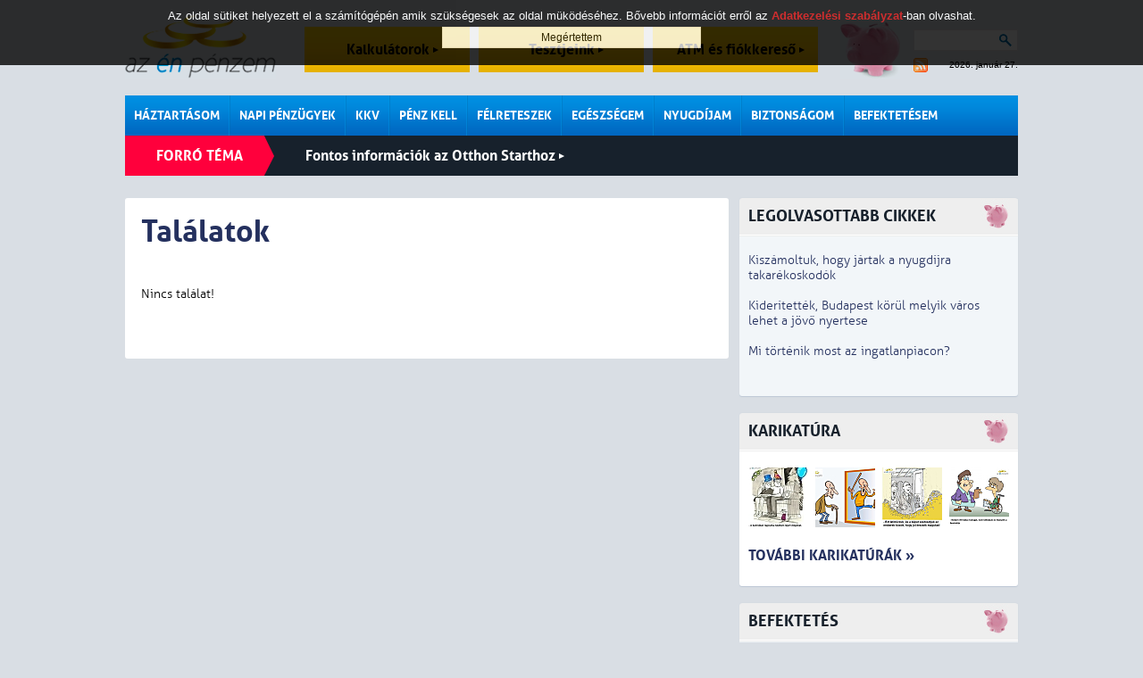

--- FILE ---
content_type: text/html; charset=iso-8859-2
request_url: https://azenpenzem.hu/misc/search.php?labels=ad%EF%BF%BD%EF%BF%BDs
body_size: 5862
content:
<!DOCTYPE html>
<html>

<head>
<!-- html_head start -->
<title>adďż˝ďż˝s - Az én pénzem</title>
<meta name="keywords" content="adďż˝ďż˝s"><meta name="description" content="adďż˝ďż˝s..."><meta http-equiv="content-type" content="text/html; charset=iso-8859-2">
<meta name="viewport" content="initial-scale=1.0, width=device-width" />
<link rel="stylesheet" type="text/css" href="/styles.css?ver=20250711">
<link rel="shortcut icon" href="/favicon.ico" type="image/x-icon">
<meta http-equiv="imagetoolbar" content="false">

<!-- common start -->
<script type="text/javascript" src="/inc/javascript/jquery/jquery.min.js"></script>
<script type="text/javascript" src="/inc/javascript/jquery.cookiesdirective.js"></script>
<script type="text/javascript" src="/inc/javascript/jquery/dotdotdot.js"></script>
<script type="text/javascript" src="/inc/javascript/common.js?ver=20120612"></script>
<script type="text/javascript">
	$(document).ready(function() {
		$.cookiesDirective({
			privacyPolicyUri: '/adatkezelesi-szabalyzat/',
			duration: 30
		});
	});
</script>
<script type="text/javascript">
	sitemap_id='9';
</script>
<!-- common end -->

<meta property="og:title" content="adďż˝ďż˝s - " />
<meta property="og:description" content="adďż˝ďż˝s" /><meta property="og:type" content="article" />
<meta property="og:site_name" content="Az én pénzem" />
<meta property="og:url" content="http://www.azenpenzem.hu/misc/search.php?labels=ad%EF%BF%BD%EF%BF%BDs" />

<!-- google start -->
<!--<script>-->
<!--  (function(i,s,o,g,r,a,m){i['GoogleAnalyticsObject']=r;i[r]=i[r]||function(){-->
<!--  (i[r].q=i[r].q||[]).push(arguments)},i[r].l=1*new Date();a=s.createElement(o),-->
<!--  m=s.getElementsByTagName(o)[0];a.async=1;a.src=g;m.parentNode.insertBefore(a,m)-->
<!--  })(window,document,'script','//www.google-analytics.com/analytics.js','ga');-->
<!---->
<!--  ga('create', 'UA-26040002-1', 'auto');-->
<!--  ga('send', 'pageview');-->
<!--</script>-->
<!-- google end -->

<!-- Google tag (gtag.js) -->
<script async src="https://www.googletagmanager.com/gtag/js?id=G-2MKP53JFKW"></script>
<script>
    window.dataLayer = window.dataLayer || [];
    function gtag(){dataLayer.push(arguments);}
    gtag('js', new Date());
    gtag('config', 'G-2MKP53JFKW');
</script><!-- html_head end -->
</head>

<body>
<!-- HEADER START -->

<!-- popup start -->
<script type="text/javascript" src="/inc/javascript/jquery/bpopup.js"></script>
<div id="bpopup_popup"></div>
<!-- popup end -->

	
	<div id="header">
		<a class="logo" href="/"></a>
		<a class="top_btn" href="/kalkulator/">Kalkulátorok <div id="top_btn_arrow"></div></a>
		<a class="top_btn" href="/teszt/">Tesztjeink <div id="top_btn_arrow"></div></a>
		<a class="top_btn" href="/fiok-es-atm/">ATM és fiókkereső <div id="top_btn_arrow"></div></a>
		<div class="search_date_container">
			<div class="search">
				<form action="/misc/search.php" id="cse-search-box" name="SearchForm" method="get">
					<input type="text" name="q" maxlength="64" value="">
					<div class="search_btn" onclick="SearchForm.submit()"></div>
				</form>		
			</div>
			<a id="rss" href="/rss/"></a>
			<div id="calendar">2026. január 27.</div>
		</div>
		<div id="moneybox"></div>

		<div id="mobil_highlight">
		<a class="mobil_top_btn" href="/kalkulator/">Kalkulátorok <div id="top_btn_arrow"></div></a>
		<a class="mobil_top_btn" href="/teszt/">Tesztjeink <div id="top_btn_arrow"></div></a>
		<a class="mobil_top_btn" href="/fiok-es-atm/">ATM és fiókkereső <div id="top_btn_arrow"></div></a>
		
		</div>
		<div id="menu_row">
			<div class="menu_div">
				<a href="/haztartasom/" class="menu_item">Háztartásom</a>
				<div class="submenu">
					<a href="/haztartasom/csaladi-kassza/" >Családi kassza</a>
					<a href="/sporolasi-tippek/" >Spórolási tippek</a>
					<a href="/cafeteria/" >Cafeteria</a>
					<a href="/haztartasom/adozas/" >Adózás</a>
					<a href="/csaladtamogatas/" >Családtámogatás</a>
					
				</div>
			</div>
			<div class="menu_div">
				<a href="/napi-penzugyek/" class="menu_item">Napi pénzügyek</a>
				<div class="submenu">
					<a href="/napi-penzugyek/bankszamlak/" >Bankszámlák</a>
					<a href="/fiok-es-atm/" >ATM és fiókkereső</a>
					<a href="/napi-penzugyek/penzmozgatas/" >Pénzmozgatás</a>
					<a href="/napi-penzugyek/devizaszamlak/" >Devizaszámlák</a>
					<a href="/napi-penzugyek/nem-jovok-ki/" >Nem jövök ki</a>
					<a href="/napi-penzugyek/kevesebbet-koltok/" >Kevesebbet költök</a>
					<a href="/napi-penzugyek/bankkartyak/" >Bankkártyák</a>
					<a href="/napi-penzugyek/hitelkartyak/" >Hitelkártyák</a>
					
				</div>
			</div>
			<div class="menu_div">
				<a href="/kkv/" class="menu_item">KKV</a>
			</div>
			<div class="menu_div">
				<a href="/penz-kell/" class="menu_item">Pénz kell</a>
				<div class="submenu">
					<a href="/penz-kell/gyorsan/" >Személyi hitel</a>
					<a href="/penz-kell/aruvasarlasra/" >Áruvásárlásra</a>
					<a href="/penz-kell/autora/" >Autóra</a>
					<a href="/penz-kell/ingatlanhitelek/" >Ingatlanhitelek</a>
					<a href="/babavaro-hitel/" >Babaváró kölcsön</a>
					
				</div>
			</div>
			<div class="menu_div">
				<a href="/felreteszek/" class="menu_item">Félreteszek</a>
				<div class="submenu">
					<a href="/felreteszek/bankbetetek/" >Bankbetétek</a>
					<a href="/ongondoskodas/" >Öngondoskodás</a>
					<a href="/tartos-befektetes-szerzodes/" >Tartós befektetés</a>
					<a href="/felreteszek/megtakaritasi-szamlak/" >Rendszeres megtakarítás</a>
					<a href="/felreteszek/lakastakarekossag/" >Lakástakarékosság</a>
					<a href="/felreteszek/babakotveny/" >Babakötvény</a>
					
				</div>
			</div>
			<div class="menu_div">
				<a href="/egeszsegem/" class="menu_item">Egészségem</a>
				<div class="submenu">
					<a href="/egeszsegem/egeszsegpenztarak/" >Egészségpénztárak</a>
					<a href="/egeszsegem/egeszsegbiztositas/" >Egészségbiztosítás</a>
					
				</div>
			</div>
			<div class="menu_div">
				<a href="/nyugdijam/" class="menu_item">Nyugdíjam</a>
				<div class="submenu">
					<a href="/nyugdijam/onkentes-penztar/" >Önkéntes pénztár</a>
					<a href="/nyugdijam/magannyugdij/" >Magánnyugdíj</a>
					<a href="/nyugdijam/nyugdijszamla/" >Nyugdíjszámla</a>
					<a href="/nyugdijbiztositas/" >Nyugdíjbiztosítás</a>
					
				</div>
			</div>
			<div class="menu_div">
				<a href="/biztonsagom/" class="menu_item">Biztonságom</a>
				<div class="submenu">
					<a href="/biztonsagom/eletem/" >Életem</a>
					<a href="/biztonsagom/lakasom/" >Lakásom</a>
					<a href="/biztonsagom/autom/" >Autóm</a>
					<a href="/biztonsagom/utazasom/" >Utazásom</a>
					
				</div>
			</div>
			<div class="menu_div">
				<a href="/befektetesem/" class="menu_item last">Befektetésem</a>
				<div class="submenu">
					<a href="/befektetesem/befa/" >Befektetési alapok</a>
					<a href="/befektetesi-iskola/" >Befektetési iskola</a>
					<a href="/ingatlan/" >Ingatlan</a>
					
				</div>
			</div>
			<div class="mobil_side_boxes" id="mobil_side_boxes">
				<div class="search">
					<form action="/misc/search.php" id="cse-search-box" name="SearchForm" method="get">
						<input type="text" name="q" maxlength="64" value="">
						<button type="submit" class="search_btn"></button>
						<!--<div class="search_btn" onclick="SearchForm.submit()"></div>-->
					</form>		
				</div>
			</div>
			<div class="mobil_menu" onclick="showMobilMenu();"></div>

			<div class="mobil_menubar">
				<div class="mobil_menubar_container">
					<div class="mobil_menu_close" onclick="showMobilMenu();"></div>
					<div class="mobil_menu_item">
						<a href="/haztartasom/" class="mobil_menu_title">Háztartásom</a>
						<div class="mobil_menuitem_open" id="mobil_menuitem_3" onclick="showMobilSubMenuItem('3');"></div>
						<div class="divider"></div>
						<div class="mobil_submenu_container" id="mobil_submenu_3">
							<a href="/haztartasom/csaladi-kassza/" class="mobil_submenu_title">Családi kassza</a>
							<a href="/sporolasi-tippek/" class="mobil_submenu_title">Spórolási tippek</a>
							<a href="/cafeteria/" class="mobil_submenu_title">Cafeteria</a>
							<a href="/haztartasom/adozas/" class="mobil_submenu_title">Adózás</a>
							<a href="/csaladtamogatas/" class="mobil_submenu_title">Családtámogatás</a>
						</div>
					<div class="mobil_menuitem_line"></div>
					</div>
					<div class="mobil_menu_item">
						<a href="/napi-penzugyek/" class="mobil_menu_title">Napi pénzügyek</a>
						<div class="mobil_menuitem_open" id="mobil_menuitem_6" onclick="showMobilSubMenuItem('6');"></div>
						<div class="divider"></div>
						<div class="mobil_submenu_container" id="mobil_submenu_6">
							<a href="/napi-penzugyek/bankszamlak/" class="mobil_submenu_title">Bankszámlák</a>
							<a href="/fiok-es-atm/" class="mobil_submenu_title">ATM és fiókkereső</a>
							<a href="/napi-penzugyek/penzmozgatas/" class="mobil_submenu_title">Pénzmozgatás</a>
							<a href="/napi-penzugyek/devizaszamlak/" class="mobil_submenu_title">Devizaszámlák</a>
							<a href="/napi-penzugyek/nem-jovok-ki/" class="mobil_submenu_title">Nem jövök ki</a>
							<a href="/napi-penzugyek/kevesebbet-koltok/" class="mobil_submenu_title">Kevesebbet költök</a>
							<a href="/napi-penzugyek/bankkartyak/" class="mobil_submenu_title">Bankkártyák</a>
							<a href="/napi-penzugyek/hitelkartyak/" class="mobil_submenu_title">Hitelkártyák</a>
						</div>
					<div class="mobil_menuitem_line"></div>
					</div>
					<div class="mobil_menu_item">
						<a href="/kkv/" class="mobil_menu_title">KKV</a>
						<div class="divider"></div>
					<div class="mobil_menuitem_line"></div>
					</div>
					<div class="mobil_menu_item">
						<a href="/penz-kell/" class="mobil_menu_title">Pénz kell</a>
						<div class="mobil_menuitem_open" id="mobil_menuitem_7" onclick="showMobilSubMenuItem('7');"></div>
						<div class="divider"></div>
						<div class="mobil_submenu_container" id="mobil_submenu_7">
							<a href="/penz-kell/gyorsan/" class="mobil_submenu_title">Személyi hitel</a>
							<a href="/penz-kell/aruvasarlasra/" class="mobil_submenu_title">Áruvásárlásra</a>
							<a href="/penz-kell/autora/" class="mobil_submenu_title">Autóra</a>
							<a href="/penz-kell/ingatlanhitelek/" class="mobil_submenu_title">Ingatlanhitelek</a>
							<a href="/babavaro-hitel/" class="mobil_submenu_title">Babaváró kölcsön</a>
						</div>
					<div class="mobil_menuitem_line"></div>
					</div>
					<div class="mobil_menu_item">
						<a href="/felreteszek/" class="mobil_menu_title">Félreteszek</a>
						<div class="mobil_menuitem_open" id="mobil_menuitem_34" onclick="showMobilSubMenuItem('34');"></div>
						<div class="divider"></div>
						<div class="mobil_submenu_container" id="mobil_submenu_34">
							<a href="/felreteszek/bankbetetek/" class="mobil_submenu_title">Bankbetétek</a>
							<a href="/ongondoskodas/" class="mobil_submenu_title">Öngondoskodás</a>
							<a href="/tartos-befektetes-szerzodes/" class="mobil_submenu_title">Tartós befektetés</a>
							<a href="/felreteszek/megtakaritasi-szamlak/" class="mobil_submenu_title">Rendszeres megtakarítás</a>
							<a href="/felreteszek/lakastakarekossag/" class="mobil_submenu_title">Lakástakarékosság</a>
							<a href="/felreteszek/babakotveny/" class="mobil_submenu_title">Babakötvény</a>
						</div>
					<div class="mobil_menuitem_line"></div>
					</div>
					<div class="mobil_menu_item">
						<a href="/egeszsegem/" class="mobil_menu_title">Egészségem</a>
						<div class="mobil_menuitem_open" id="mobil_menuitem_20" onclick="showMobilSubMenuItem('20');"></div>
						<div class="divider"></div>
						<div class="mobil_submenu_container" id="mobil_submenu_20">
							<a href="/egeszsegem/egeszsegpenztarak/" class="mobil_submenu_title">Egészségpénztárak</a>
							<a href="/egeszsegem/egeszsegbiztositas/" class="mobil_submenu_title">Egészségbiztosítás</a>
						</div>
					<div class="mobil_menuitem_line"></div>
					</div>
					<div class="mobil_menu_item">
						<a href="/nyugdijam/" class="mobil_menu_title">Nyugdíjam</a>
						<div class="mobil_menuitem_open" id="mobil_menuitem_40" onclick="showMobilSubMenuItem('40');"></div>
						<div class="divider"></div>
						<div class="mobil_submenu_container" id="mobil_submenu_40">
							<a href="/nyugdijam/onkentes-penztar/" class="mobil_submenu_title">Önkéntes pénztár</a>
							<a href="/nyugdijam/magannyugdij/" class="mobil_submenu_title">Magánnyugdíj</a>
							<a href="/nyugdijam/nyugdijszamla/" class="mobil_submenu_title">Nyugdíjszámla</a>
							<a href="/nyugdijbiztositas/" class="mobil_submenu_title">Nyugdíjbiztosítás</a>
						</div>
					<div class="mobil_menuitem_line"></div>
					</div>
					<div class="mobil_menu_item">
						<a href="/biztonsagom/" class="mobil_menu_title">Biztonságom</a>
						<div class="mobil_menuitem_open" id="mobil_menuitem_44" onclick="showMobilSubMenuItem('44');"></div>
						<div class="divider"></div>
						<div class="mobil_submenu_container" id="mobil_submenu_44">
							<a href="/biztonsagom/eletem/" class="mobil_submenu_title">Életem</a>
							<a href="/biztonsagom/lakasom/" class="mobil_submenu_title">Lakásom</a>
							<a href="/biztonsagom/autom/" class="mobil_submenu_title">Autóm</a>
							<a href="/biztonsagom/utazasom/" class="mobil_submenu_title">Utazásom</a>
						</div>
					<div class="mobil_menuitem_line"></div>
					</div>
					<div class="mobil_menu_item">
						<a href="/befektetesem/" class="mobil_menu_title">Befektetésem</a>
						<div class="mobil_menuitem_open" id="mobil_menuitem_82" onclick="showMobilSubMenuItem('82');"></div>
						<div class="divider"></div>
						<div class="mobil_submenu_container" id="mobil_submenu_82">
							<a href="/befektetesem/befa/" class="mobil_submenu_title">Befektetési alapok</a>
							<a href="/befektetesi-iskola/" class="mobil_submenu_title">Befektetési iskola</a>
							<a href="/ingatlan/" class="mobil_submenu_title">Ingatlan</a>
						</div>
					<div class="mobil_menuitem_line"></div>
					</div>
					<div class="divider"></div>
				</div>
			</div>

		</div>
		<div class="hot">
			<div class="title">Forró téma</div>
		<a class="hot_article" href="/otthonstart/">Fontos információk az Otthon Starthoz <div id="hot_article_arrow"></div></a>
		</div>
		<div class="divider"></div>

		<div class="divider"></div>
	</div>

	<div id="main">
		<div id="content" class="rmarg"><!-- HEADER END -->
	<div class="box">
		<h1>Találatok</h1>
		<div class="divider_15"></div>

		<!-- NOSPIDER START -->
Nincs találat!<div class="results"></div><div class="divider"></div><!-- NOSPIDER END -->
		<div class="divider"></div><br><br>
</div>

<!-- FOOTER START -->
		</div>
		<div class="side_content" id="side_content">
<div class="left_middle">	<div class="cont">
	<div class="box_header">Legolvasottabb cikkek</div>
	<div class="box_side">
		<a href="/cikkek/kiszamoltuk-hogy-jartak-a-nyugdijra-takarekoskodok/11434/">Kiszámoltuk, hogy jártak a nyugdíjra takarékoskodók</a><br><br>
		<a href="/cikkek/kideritettek-budapest-korul-melyik-varos-lehet-a-jovo-nyertese/11427/">Kiderítették, Budapest körül melyik város lehet a jövő nyertese</a><br><br>
		<a href="/cikkek/mi-tortenik-most-az-ingatlanpiacon/11430/">Mi történik most az ingatlanpiacon?</a><br><br>
	</div>
	</div>
	<div class="cont">
	<div class="box_header link" onclick="document.location='/karikaturak/?id='">Karikatúra</div>
	<div class="box_side box_side_whitebg">
		<a href="/karikaturak/?id=1702" class="car_link"><img alt="" src="/image/?id=1702&ext=&type=caricature&th=car_box" class="rmarg8" title="A karikatúra nagyításáért és további karikatúrákért kattintson!"></a>
		<a href="/karikaturak/?id=1701" class="car_link"><img alt="" src="/image/?id=1701&ext=&type=caricature&th=car_box" class="rmarg8" title="A karikatúra nagyításáért és további karikatúrákért kattintson!"></a>
		<a href="/karikaturak/?id=1700" class="car_link"><img alt="" src="/image/?id=1700&ext=&type=caricature&th=car_box" class="rmarg8" title="A karikatúra nagyításáért és további karikatúrákért kattintson!"></a>
		<a href="/karikaturak/?id=1699" class="car_link"><img alt="" src="/image/?id=1699&ext=&type=caricature&th=car_box"  title="A karikatúra nagyításáért és további karikatúrákért kattintson!"></a>
		<div class="divider"></div>
		<br />
		<a href="/karikaturak/" class="more">További karikatúrák &raquo;</a>
	</div>
	</div>
	<div class="cont">
	<div class="box_header"><a href="https://azenpenzem.hu/befektetesem/befa/">Befektetés</a></div>
	<div class="box_side narrow">
		<div class="img_inline_center"><a href="/befektetesem/befa/" target="_blank"><img src="/image/?id=6209&th=x&ext=jpg&type=" alt="" name="img6209-" /></a></div>	</div>
	</div>	<div class="cont">
	<a id="box_news" href="/cikkek/">
		Összes cikk
	</a>
	</div></div><div class="middle_right">	<div class="cont">
	<div class="box_header">Cikkajánló</div>
	<div class="box_side" id="cikkajanlo">
		<div><a href="/cikkek/sok-nyugdijast-nem-sikerult-megvenni-az-utalvannyal/11438/">Sok nyugdíjast nem sikerült megvenni az utalvánnyal</a><br><br></div>
		<div><a href="/cikkek/trump-most-kanadat-leckeztetne/11437/">Trump most Kanadát leckéztetné</a><br><br></div>
		<div><a href="/cikkek/rengeteg-penzt-tettek-a-magyarok-ebbe-a-befektetesbe/11436/">Rengeteg pénzt tettek a magyarok ebbe a befektetésbe</a><br><br></div>
		<div><a href="/cikkek/dijat-nyert-parizsban-a-magyar-mez/11435/">Díjat nyert Párizsban a magyar méz</a><br><br></div>
		<div><a href="/cikkek/otp-bank-it-hackathon-fejlesztok-es-diakok-versenyeztek/11433/">OTP Bank IT Hackathon: fejlesztők és diákok versenyeztek </a><br><br></div>
		<div><a href="/cikkek/valtozas-jon-a-kozszolgak-otthontamogatasaban/11432/">Változás jön a közszolgák Otthontámogatásában</a><br><br></div>
		<div><a href="/cikkek/megjelentek-az-ujabb-amito-kereseti-adatok/11431/">Megjelentek az újabb ámító kereseti adatok</a><br><br></div>
		<div><a href="/cikkek/az-igeret-szerint-senkinek-sem-kell-tobbet-fizetnie-a-januari-hideg-miatt/11429/">Az ígéret szerint senkinek sem kell többet fizetnie a januári hideg miatt</a><br><br></div>
		<div><a href="/cikkek/kesz-vege-mar-az-otthon-centrum-is-a-ner-bankjae/11428/">Kész, vége, már az Otthon Centrum is a NER bankjáé</a><br><br></div>
		<div><a href="/cikkek/szazmillio-euro-fole-nott-a-regios-befektetes-alap-vagyona/11426/">Százmillió euró fölé nőtt a régiós befektetési alap vagyona</a><br><br></div>
	</div>
	</div>
	<div class="cont">
	<div class="box_header">Belépés</div>
	<div class="box_side">


					<form name="LoginForm" method="post" action="/regisztracio/index.php">

						<div class="capital text_content">
							<input type="hidden" name="formaction" value="login_done">
							<input type="hidden" name="redirect" value="/misc/search.php?labels=ad%EF%BF%BD%EF%BF%BDs">
							<a href="javascript:void(0);" onclick="document.LoginForm.formaction.value='login';LoginForm.submit();" class="login">belépés &raquo;</a> &nbsp;&nbsp;&nbsp;
							<a href="javascript:void(0);" onclick="document.LoginForm.formaction.value='register';LoginForm.submit();" class="register">regisztráció &raquo;</a>
						</div>
					</form>
	</div>
	</div>

	<div class="cont">	
	<a id="box_lexikon" href="/lexikon/">
		Kislexikon
	</a>
	</div>	<div class="cont">
	<div class="box_header">Mi a facebook-on</div>
	<div class="box_side box_fb">
<!--		<iframe src="https://www.facebook.com/plugins/likebox.php?href=http%3A%2F%2Fwww.facebook.com%2Fpages%2Faz-én-pénzem%2F218300888207080&amp;width=250&amp;colorscheme=light&amp;show_faces=true&amp;border_color=%230969A8&amp;stream=false&amp;header=false&amp;height=240" scrolling="no" frameborder="0" style="border:none; overflow:hidden; width:250px; height:240px;" allowTransparency="true"></iframe>-->
		<iframe src="https://www.facebook.com/plugins/page.php?href=https%3A%2F%2Fwww.facebook.com%2Faz-%25C3%25A9n-p%25C3%25A9nzem-218300888207080%2F&tabs&width=200&height=287&small_header=false&adapt_container_width=true&hide_cover=false&show_facepile=true&appId=549168911812364" width="200" height="287" style="border:none;overflow:hidden" scrolling="no" frameborder="0" allowTransparency="true"></iframe>
	</div>
	</div></div>
		</div>
		<div class="divider"></div>
	</div>

	<div id="footer">	

<!--
		<div id="footer_partners">
			<span>Partnereink</span>
			<a class="partner" href="http://www.bazisnet.hu" target="_blank"><img src="/images/partners/bazisnet.png"></a>
			<a class="partner" href="http://www.imedia.hu" target="_blank"><img src="/images/partners/imedia.png"></a>
			<a class="partner" href="http://www.mti.hu" target="_blank"><img src="/images/partners/mti.png"></a>

			<div class="newsletter_subscribe">

			</div>
			<div class="divider"></div>
		</div>
-->
		<div id="footer_bottom">
			<a id="lampyon" href="http://www.lampyon.com" target="_blank"></a>
			<div class="mobil_footer_nav">
				<a id="mobile_gotop" href="#header"></a>
				<a id="mobile_lampyon" href="http://www.lampyon.com" target="_blank"></a>
			</div>
			<div id="footer_menu">
				<a href="/adatkezelesi-szabalyzat/">Adatkezelési szabályzat</a><span class="footer_menu_divider">|</span>				<a href="/magunkrol/">Magunkról</a><span class="footer_menu_divider">|</span>				<a href="/impresszum/">Impresszum</a><span class="footer_menu_divider">|</span>				<a href="/mediaajanlat/">Médiaajánlat</a>			</div>
		</div>
	</div>


<!-- (C)2000-2014 Gemius SA - gemiusAudience / azenpenzem.hu / Fooldal -->
<script type="text/javascript">
<!--//--><![CDATA[//><!--
var pp_gemius_identifier = 'cnswRIdCE0mKnUcPr..TNcPbfcAKZ2Oug_AQE5t2x_H.y7';
// lines below shouldn't be edited
function gemius_pending(i) { window[i] = window[i] || function() {var x = window[i+'_pdata'] = window[i+'_pdata'] || []; x[x.length]=arguments;};};
gemius_pending('gemius_hit'); gemius_pending('gemius_event'); gemius_pending('pp_gemius_hit'); gemius_pending('pp_gemius_event');
(function(d,t) {try {var gt=d.createElement(t),s=d.getElementsByTagName(t)[0],l='http'+((location.protocol=='https:')?'s':''); gt.setAttribute('async','async');
gt.setAttribute('defer','defer'); gt.src=l+'://gahu.hit.gemius.pl/xgemius.js'; s.parentNode.insertBefore(gt,s);} catch (e) {}})(document,'script');
//--><!]]>
</script>

<script data-ad-client="ca-pub-5365835532799841" async src="https://pagead2.googlesyndication.com/pagead/js/adsbygoogle.js"></script> 

<script type="text/javascript">
    let raiffDesktop = document.getElementById("raiffdesktopcanvas");
    let raiffMobile = document.getElementById("raiffmobilecanvas");

    if(raiffDesktop) {
        raiffdesktopinit();
    }
    if(raiffMobile) {
        raiffmobileinit();
    }
</script><!-- FOOTER END -->
</body>
</html>

--- FILE ---
content_type: text/html; charset=utf-8
request_url: https://www.google.com/recaptcha/api2/aframe
body_size: 266
content:
<!DOCTYPE HTML><html><head><meta http-equiv="content-type" content="text/html; charset=UTF-8"></head><body><script nonce="0D_hmy-E8581SbFHNgjptA">/** Anti-fraud and anti-abuse applications only. See google.com/recaptcha */ try{var clients={'sodar':'https://pagead2.googlesyndication.com/pagead/sodar?'};window.addEventListener("message",function(a){try{if(a.source===window.parent){var b=JSON.parse(a.data);var c=clients[b['id']];if(c){var d=document.createElement('img');d.src=c+b['params']+'&rc='+(localStorage.getItem("rc::a")?sessionStorage.getItem("rc::b"):"");window.document.body.appendChild(d);sessionStorage.setItem("rc::e",parseInt(sessionStorage.getItem("rc::e")||0)+1);localStorage.setItem("rc::h",'1769507924413');}}}catch(b){}});window.parent.postMessage("_grecaptcha_ready", "*");}catch(b){}</script></body></html>